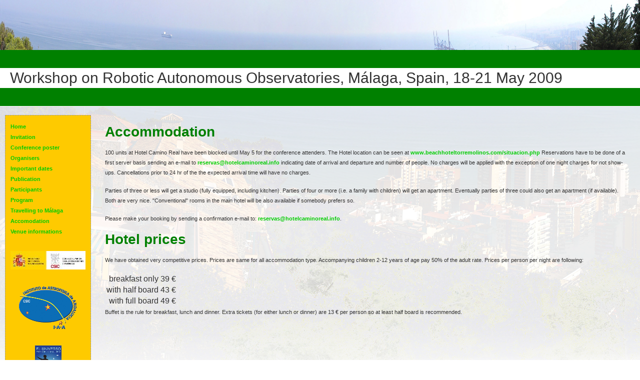

--- FILE ---
content_type: text/html
request_url: https://rts2.org/malaga/accomodation.html
body_size: 1619
content:
<!DOCTYPE html PUBLIC "-//W3C//DTD XHTML 1.0 Strict//EN" "http://www.w3.org/TR/xhtml1/DTD/xhtml1-strict.dtd">

<html xmlns="http://www.w3.org/1999/xhtml">
<head>
    <meta http-equiv="content-type" content="text/html; charset=utf-8" />
    <title>Workshop on Robotic Autonomous Observatories, Málaga, Spain, 18-21 May 2009</title>
    <meta name="keywords" content="workshop, image processing, Malaga, May 2009, robotic observatories, autonomous systems" />
    <meta name="description" content="Pages on workshop on robotic observatories" />
    <link href="menu.css" rel="stylesheet" type="text/css" media="screen" />
</head>
<body>

<div id="TopImage">&nbsp;</div>

<div id="Header">Workshop on Robotic Autonomous Observatories, Málaga, Spain, 18-21 May 2009</div>

<div id="TopImage2">&nbsp;</div>

<div id="Menu">
	<a href="index.html">Home</a><br/>
	<a href="invitation.html">Invitation</a><br/>
	<a href="poster.jpg">Conference poster</a><br/>
	<a href="contact.html">Organisers</a><br/>
	<a href="dates.html">Important dates</a><br/>
	<a href="publication.html">Publication</a><br/>
	<a href="participants.php">Participants</a><br/>
	<a href="program.html">Program</a><br/>
	<a href="travel.html">Travelling to Málaga</a><br/>
	<a href="accomodation.html">Accomodation</a><br>
	<a href="local.html">Venue informations</a><br/>
	<div style="text-align:center;padding-top:30px;"><a href="http://www.csic.es"><img src="logos/mci_csic.jpg" alt="CSIC"/></a></div><br/>
	<div style="text-align:center"><a href="http://www.iaa.csic.es"><img src="logos/iaa.png" alt="IAA"/></a></div><br/>
	<div style="text-align:center"><a href="http://www.astronomy2009.org"><img src="logos/iya.jpg" alt="IAA"/></a></div><br/>
	<div style="text-align:center"><a href="http://www.uma.es"><img src="logos/uma.jpg" alt="Universidad de Málaga"/></a></div><br/>
        <div style="text-align:center"><a href="http://www.fundacionmalaga.com"><img src="logos/fmalaga.jpg" alt="Fundación Málaga"/></a></div><br/>
</div>

<div id="Content">

<body>

<h1>Accommodation</h1>

<p>
100 units at Hotel Camino Real have been blocked until May 5 for the conference
attenders. The Hotel location can be seen at <a
href="www.beachhoteltorremolinos.com/situacion.php">www.beachhoteltorremolinos.com/situacion.php</a>
Reservations have to be done of a first server basis sending an e-mail to <a
href="mailto:reservas@hotelcaminoreal.info">reservas@hotelcaminoreal.info</a>
indicating date of arrival and departure and number of people. No charges will
be applied with the exception of one night charges for not show-ups.
Cancellations prior to 24 hr of the the expected arrival time will have no
charges.
</p>

<p>Parties of three or less will get a studio (fully equipped, including 
kitchen). Parties of four or more (i.e. a family with children) will get an
apartment. Eventually parties of three could also get an apartment (if
available). Both are very nice. "Conventional" rooms in the main hotel will be
also available if somebody prefers so.</p>

<p>Please make your booking by sending a confirmation e-mail to: 
<a
href="mailto:reservas@hotelcaminoreal.info">reservas@hotelcaminoreal.info</a>.</p>
 
<h1>Hotel prices</h1>

<p>We have obtained very competitive prices. Prices are same for all accommodation type. Accompanying children 2-12 years of age pay 50% of the adult rate. Prices per person per night are following:</p>

<table>
<tr>
<td class="tformr">breakfast only</td>
<td class="tforml">39 &euro;</td>
</tr>
<tr>
<td class="tformr">with half board</td>
<td class="tforml">43 &euro;</td>
</tr>
<tr>
<td class="tformr">with full board</td>
<td class="tforml">49 &euro;</td>
</tr>
</table>

<p>
Buffet is the rule for breakfast, lunch and dinner. Extra tickets (for either
lunch or dinner) are 13 € per person so at least half board is recommended.
</p>

</body>
</html>


--- FILE ---
content_type: text/css
request_url: https://rts2.org/malaga/menu.css
body_size: 632
content:
body {
	margin:0px;
	padding:0px;
	font-family:verdana, arial, helvetica, sans-serif;
	color:#333;
	background-color:white;
}

h1 {
	margin:16px 0px 15px 0px;
	padding:0px;
	font-size:28px;
	font-weight:900;
	color:green;
}

h2 {
	margin:16px 20px 15px 10px;
	padding:0px;
	font-size:23px;
	font-weight:900;
	color:navy;
}

p {
	font:11px/20px verdana, arial, helvetica, sans-serif;
	margin:0px 0px 16px 0px;
	padding:0px;
}

a {
	color:#0c0;
	font-size:11px;
	text-decoration:none;
	font-weight:600;
	font-family:verdana, arial, helvetica, sans-serif;
}

a:link {color:#0c0;}
a:visited {color:#0a0;}
a:hover {background-color:#eee;}

#Header {
	margin:100px 0px 10px 0px;
	padding:3px 0px 3px 20px;
	border-style:solid;
	border-color:green;
	border-width:36px 0px;
	background-color:white;
	font-size:30px;
	font-family: arial, bold;
}

#TopImage {
        position:absolute;
	top:0px;
	left:0px;
	height:120px;
	width:100%;
	background-image:url(malaga_pan1.png);
	background-image:no-repeat;
	background-size:100% 100%;
	z-index:-1;
}

#TopImage2 {
        position:absolute;
	top:213px;
	left:0px;
	width:100%;
	height:548px;
	background-image:url(malaga_pan2.png);
	background-repeat:repeat-y;
	z-index:-1;
}

#Content {
	margin:0px 20px 20px 200px;
	padding:10px;
}

#Menu {
	position:absolute;
	top:230px;
	left:10px;
	width:100px;
	padding:10px;
	background-color:#feca00;
	font-size:18px;
	border:1px dashed #999;
}

td#Menu {
	padding: 0px 17px 3px 17px;
}

a#Menu {
	color:#0c0;
	font-size:48px;
	font-family:arial, bold;
}

td#Content {
	text-align: center;
	padding: 10px 3px 10px 3px;
}

td#Form {
	text-align: center;
	padding: 3px 3px 3px 3px;
}

.tformr {
        text-align: right;
}

.tforml {
        text-align: left;
}

td.tforms {
        background-color:#eee;
}


body>#Menu {width:150px;}
